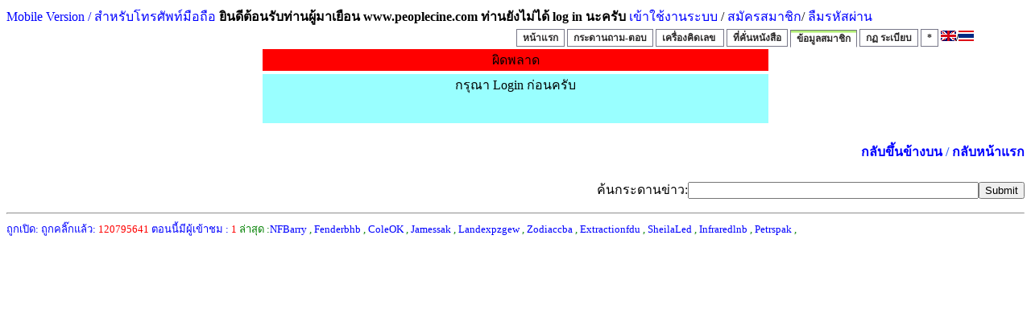

--- FILE ---
content_type: text/html; charset=UTF-8
request_url: https://www.peoplecine.com/wboard/user_info.php?member=Nattapat
body_size: 2224
content:
<!DOCTYPE html PUBLIC "-//W3C//DTD HTML 4.01 Transitional//EN">
<html><head>
<style>
html {
-webkit-filter: grayscale(0%);
}
</style>
<meta property="og:title" content="พีเพิลซีน เวปคนรักหนัง" />
<meta property="og:description" content="กระทู้แบ่งปัน" />
<meta content="text/html;charset=UTF-8" http-equiv="content-type"><title>หนังกลางแปลง,โรงภาพยนตร์,เครื่องฉายภาพยนตร์,ฟิล์มภาพยนตร์,โปรเจคเตอร์</title>
<link rel="stylesheet" type="text/css" href="css/main.css">


<link rel="stylesheet" type="text/css" href="css/topmenu.css">
<link rel="stylesheet" type="text/css" href="css/anylink.css">
<link rel="stylesheet" type="text/css" href="css/wboard.css">
<script type="text/javascript" src="jscripts/side-menu.js"></script>
<script type="text/javascript" src="jscripts/anylink.js"></script>
<script type="text/javascript" src="jscripts/tabs-c.js"></script>

<META NAME="Keywords" CONTENT="เครื่องฉายหนัง,เครื่องฉายภาพยนตร์,หนังกลางแปลง,หนังเร่,หนังปิดวิค,เครื่องตัดต่อ,พิล์มหนัง,ฟิล์มภาพยนตร์,movie projector,out door projector,openair cinema, เลนส์ฉายหนัง, film projector, film editor,MUSIC SOUND PRODUCT,35mm,16mm,8mm,digital cinema">
<link rel="shortcut icon" href="img/icon.ico" />
<title>พีเพิลซีน เวปคนรักหนังกลางแปลง</title>
<script type="text/javascript">
var myMenu;
window.onload = function() {
myMenu = new SDMenu("my_menu");
myMenu.init();
myMenu.expandAll();
};
</script>

<script type="text/javascript">

  var _gaq = _gaq || [];
  _gaq.push(['_setAccount', 'UA-30982377-1']);
  _gaq.push(['_trackPageview']);

  (function() {
    var ga = document.createElement('script'); ga.type = 'text/javascript'; ga.async = true;
    ga.src = ('https:' == document.location.protocol ? 'https://ssl' : 'http://www') + '.google-analytics.com/ga.js';
    var s = document.getElementsByTagName('script')[0]; s.parentNode.insertBefore(ga, s);
  })();

</script>






</head>



<a href=m.php target=_blank>Mobile Version / สำหรับโทรศัพท์มือถือ</a>  <a name="Top"></a><b>ยินดีต้อนรับท่านผู้มาเยือน www.peoplecine.com ท่านยังไม่ได้ log in นะครับ</b><style="color: rgb(51, 102, 255); text-align: right;"><a href="login.php">          เข้าใช้งานระบบ</a> / <style="color: rgb(51, 102, 255); text-align: right;"><a href="register.php">          สมัครสมาชิก</a>/<style="color: rgb(51, 102, 255); text-align: right;"><a href="lost_password.php">          ลืมรหัสผ่าน</a><ul id="maintab" class="shadetabs"><li><a href="frontpage.php" rel="tcontent1">หน้าแรก</a></li><li><a href="mainforum.php" rel="tcontent2">กระดานถาม-ตอบ</a></li><li><a href="goodies.php" rel="tcontent4">เครื่องคิดเลข  </a></li><li><a href="bookmark.php" rel="tcontent3">ที่คั่นหนังสือ</a></li><li class="selected"><a href="about_user.php" rel="tcontent4">ข้อมูลสมาชิก</a></li><li><a href="rules.php" rel="tcontent15">กฏ ระเบียบ</a></li><li><a href="about.php" rel="tcontent7">*</a></li><a href=lang_en.php><img src=img/uk.gif></a>/<a href=lang_th.php><img src=img/th.gif></a></ul><center>
<table class=dialog_error>
<thead class=dialog_error>
  <tr>
    <td>
    ผิดพลาด  </tr>
  <tr>
  </thead>
  <tbody class=dialog_error>
    <td> กรุณา Login ก่อนครับ</p>
    <p>&nbsp;</td>
  </tr>
  </tbody>
</table>
</center>
<h4 style="color: rgb(51, 102, 255); text-align: right;"><a href="#Top">   กลับขึ้นข้างบน</a> / <a href="mainforum.php#Top">   กลับหน้าแรก</a>       </h4>
<form method="POST" action="search.php"  target="blank">
<p align="right">
  <span lang="th"> ค้นกระดานข่าว:</span><input type="text" name="keyword" size="43"><input type="submit" value="Submit" name="B1"></p>
</form>
<hr>
<font size="2"><font  color=blue>ถูกเปิด:</font> <font color=red></font><font color=blue> ถูกคลิ๊กแล้ว: </font><font color=red>120795641</font><font color=blue><!--     This is a copyright product of HIOXINDIA 	-->
<!--     Visit us at http://www.hioxindia.com         -->
<!--     Visit us at http://www.hscripts.com          -->

<font size="2"><a href=./online_list.php target=__blank>ตอนนี้มีผู้เข้าชม : <font color=red>1</font></a></font><font size="2"><font color=green> ล่าสุด :<a href=user_info.php?member=NFBarry>NFBarry</a> , <a href=user_info.php?member=Fenderbhb>Fenderbhb</a> , <a href=user_info.php?member=ColeOK>ColeOK</a> , <a href=user_info.php?member=Jamessak>Jamessak</a> , <a href=user_info.php?member=Landexpzgew>Landexpzgew</a> , <a href=user_info.php?member=Zodiaccba>Zodiaccba</a> , <a href=user_info.php?member=Extractionfdu>Extractionfdu</a> , <a href=user_info.php?member=SheilaLed>SheilaLed</a> , <a href=user_info.php?member=Infraredlnb>Infraredlnb</a> , <a href=user_info.php?member=Petrspak>Petrspak</a> , 